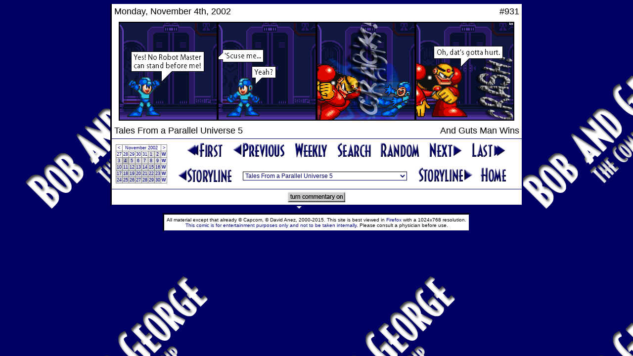

--- FILE ---
content_type: text/html; charset=UTF-8
request_url: https://bobandgeorge.com/archives/021104
body_size: 15885
content:
<!DOCTYPE html PUBLIC "-//W3C//DTD HTML 4.01 Transitional//EN">
<html>
  <head>
    <title>The Bob and George Archives</title>
    <link rel="stylesheet" href="../format.css" type="text/css" />
    <script type="text/javascript" src="/other/ruffle/ruffle.js"></script>
    <script type="text/javascript">
      function Key(e) {
        var KeyID = (window.event) ? event.keyCode : e.keyCode;
        switch(KeyID) {
          case 37: // left
            if(e.ctrlKey) window.location = "021101";
            else window.location = "021103";
            break;
          case 39: // right
            if(e.ctrlKey) window.location = "030107";
            else window.location = "021105";
            break;
        }
      }
    </script>
  </head>
  <body background="../images/back.png" bgcolor="#000064" onkeypress="Key(event);"><center>
    <table class="table-middle" cellpadding="5" cellspacing="0" width="835">
            <tr>
      <!-- <td align="right" width="10" style="color: #BBBBBB; font-size: 10px;" height="18">date</td> -->
      <td style="font-size: 18px;" height="18">Monday, November 4th, 2002</td>
      <td align="right" style="font-size: 18px;" height="18">#931</td>
      <!-- <td width="10" style="color: #BBBBBB; font-size: 10px;" height="18">number</td> -->
    </tr><tr>
      <td colspan="2" align="center" width="819" height="200"><img src="comics/0211/021104.png" width="800" height="200" border="0" alt="" /></td>
    </tr><tr>
      <!-- <td align="right" class="border-bottom" style="color: #BBBBBB; font-size: 10px;" height="18">storyline</td> -->
      <td style="font-size: 18px;" class="border-bottom" height="18">Tales From a Parallel Universe 5</td>
      <td align="right" style="font-size: 18px;" class="border-bottom" height="18">And Guts Man Wins</td>
      <!-- <td class="border-bottom" style="color: #BBBBBB; font-size: 10px;" height="18">title</td> -->
    </tr>
    </table>
    <table class="table-middle" cellpadding="5" cellspacing="0" width="835"><tr>
      <td rowspan="2" align="center">
        <table rules="all" frame="border" cellpadding="1" cellspacing="0" style="font-size: 9px; text-decoration: none;"><tr align="center">
<td bgcolor="#FFFFFF"><a href="021031">&lt;</a></td>
<td bgcolor="#FFFFFF" colspan="6"><a href="archives.html">November 2002</a></td>
<td bgcolor="#FFFFFF"><a href="021201">&gt;</a></td>
</tr><tr align="center">
<td bgcolor="#FFFFFF"><a href="021027">27</a></td>
<td bgcolor="#FFFFFF"><a href="021028">28</a></td>
<td bgcolor="#FFFFFF"><a href="021029">29</a></td>
<td bgcolor="#FFFFFF"><a href="021030">30</a></td>
<td bgcolor="#FFFFFF"><a href="021031">31</a></td>
<td bgcolor="#DDDDDD"><a href="021101">1</a></td>
<td bgcolor="#DDDDDD"><a href="021102">2</a></td>
<td bgcolor="#FFFFFF"><a href="021102w"><b>W</b></a></td>
</tr><tr align="center">
<td bgcolor="#DDDDDD"><a href="021103">3</a></td>
<td bgcolor="#BBBBBB"><a href="021104">4</a></td>
<td bgcolor="#DDDDDD"><a href="021105">5</a></td>
<td bgcolor="#DDDDDD"><a href="021106">6</a></td>
<td bgcolor="#DDDDDD"><a href="021107">7</a></td>
<td bgcolor="#DDDDDD"><a href="021108">8</a></td>
<td bgcolor="#DDDDDD"><a href="021109">9</a></td>
<td bgcolor="#FFFFFF"><a href="021109w"><b>W</b></a></td>
</tr><tr align="center">
<td bgcolor="#DDDDDD"><a href="021110">10</a></td>
<td bgcolor="#DDDDDD"><a href="021111">11</a></td>
<td bgcolor="#DDDDDD"><a href="021112">12</a></td>
<td bgcolor="#DDDDDD"><a href="021113">13</a></td>
<td bgcolor="#DDDDDD"><a href="021114">14</a></td>
<td bgcolor="#DDDDDD"><a href="021115">15</a></td>
<td bgcolor="#DDDDDD"><a href="021116">16</a></td>
<td bgcolor="#FFFFFF"><a href="021116w"><b>W</b></a></td>
</tr><tr align="center">
<td bgcolor="#DDDDDD"><a href="021117">17</a></td>
<td bgcolor="#DDDDDD"><a href="021118">18</a></td>
<td bgcolor="#DDDDDD"><a href="021119">19</a></td>
<td bgcolor="#DDDDDD"><a href="021120">20</a></td>
<td bgcolor="#DDDDDD"><a href="021121">21</a></td>
<td bgcolor="#DDDDDD"><a href="021122">22</a></td>
<td bgcolor="#DDDDDD"><a href="021123">23</a></td>
<td bgcolor="#FFFFFF"><a href="021123w"><b>W</b></a></td>
</tr><tr align="center">
<td bgcolor="#DDDDDD"><a href="021124">24</a></td>
<td bgcolor="#DDDDDD"><a href="021125">25</a></td>
<td bgcolor="#DDDDDD"><a href="021126">26</a></td>
<td bgcolor="#DDDDDD"><a href="021127">27</a></td>
<td bgcolor="#DDDDDD"><a href="021128">28</a></td>
<td bgcolor="#DDDDDD"><a href="021129">29</a></td>
<td bgcolor="#DDDDDD"><a href="021130">30</a></td>
<td bgcolor="#FFFFFF"><a href="021130w"><b>W</b></a></td>
</tr></table>
      </td>
      <td colspan="3" align="center">
        <a href="000401"><img src="../images/first.png" width="76" height="33" border="0" alt="First Comic" hspace="7" /></a>
      <!-- BEGIN LAST_LINK -->
        <a href="021103"><img src="../images/previous.png" width="108" height="33" border="0" alt="Previous Comic" hspace="7" /></a>
      <!-- END LAST_LINK -->
        <a href="021104w"><img src="../images/weekly.png" width="70" height="33" border="0" alt="This Week" hspace="7" /></a>
        <a href="search"><img src="../images/search.png" width="70" height="33" border="0" alt="Search Comics" hspace="7" /></a>
        <a href="030715"><img src="../images/random.png" width="82" height="33" border="0" alt="Random Comic" hspace="7" /></a>
      <!-- BEGIN NEXT_LINK -->
        <a href="021105"><img src="../images/next.png" width="69" height="34" border="0" alt="Next Comic" hspace="7" /></a>
      <!-- END NEXT_LINK -->
        <a href="070728"><img src="../images/last.png" width="71" height="33" border="0" alt="Last Comic" hspace="7" /></a>
      </td>
    </tr><tr>
      <td align="right">
        <a href="021101"><img src="../images/storyline3.png" width="112" height="33" border="0" alt="Previous Storyline" /></a>
      </td>
      <td align="center"><br/>
        <script type="text/javascript" language="javascript">
function Story(){
  var number = document.Storylines.Select.selectedIndex;
  location.href = document.Storylines.Select.options[number].value;
}
</script>
<form name="Storylines"><select name="Select" onChange="Story(this.form)" class="dropdown">
         <option value="000401">The First Strips
         <option value="000407">The Beginning of the Story
         <option value="000421">Mega Man's Missing!
         <option value="000430">The Introduction of the Author
         <option value="000507">The Author as Mega Man
         <option value="000521">The Return of Mega Man
         <option value="000601">The Hand-drawn Comics I - The Introduction of George
         <option value="000604">The Hand-drawn Comics I - George's Summer Job
         <option value="000608">The Hand-drawn Comics I - The Introduction of Napalm
         <option value="000611">The Hand-drawn Comics I - The Return of Mega Man
         <option value="000614">The Return to the Beginning
         <option value="000621">The Attack of the Yellow Demon
         <option value="000716">The Return of the Author
         <option value="000722">The White Space
         <option value="000728">Why Alcohol is Bad for You
         <option value="000801">The First Megaman Game
         <option value="000829">The Attack on Dr. Wily
         <option value="001001">The Hand-drawn Comics II - Introductions, Version 2.0
         <option value="001008">The Hand-drawn Comics II - College Orientation
         <option value="001012">Not Again
         <option value="001018">Just Another Day
         <option value="001110">Not Just Another Day
         <option value="001201">The Introduction of George
         <option value="001214">The Introduction of Bob
         <option value="001230">The Attack of Bob
         <option value="010120">The Aftermath of Bob
         <option value="010204">Tales From a Parallel Universe 1
         <option value="010214">Prelude to a Bad Time
         <option value="010223">A Bad Time
         <option value="010309">Tales From a Parallel Universe 2
         <option value="010320">Back to the Past
         <option value="010327">The Party
         <option value="010408">The Second Megaman Game - Prologue
         <option value="010411">The Second Megaman Game - The First 4 Robot Masters
         <option value="010427">The Second Megaman Game - The Last 4 Robot Masters
         <option value="010515">The Second Megaman Game - Back at the Lab
         <option value="010523">The Second Megaman Game - Meanwhile
         <option value="010526">The Second Megaman Game - The Attack on Dr. Wily
         <option value="010615">The Second Megaman Game - The Aftermath
         <option value="010620">Back in the Future
         <option value="010628">The Author's Breakdown
         <option value="010705">Tales From a Parallel Universe 3
         <option value="010718">Something Stupid
         <option value="010806">The Next Generation
         <option value="010827">Another Coffee Break
         <option value="010902">Tales From a Parallel Universe 4
         <option value="010924">In the Year 21XX
         <option value="011009">The Arrival of Mynd
         <option value="011102">The Attack of Mynd
         <option value="011223">The Third Megaman Game - The Pregame Show
         <option value="020122">The Third Megaman Game - Magnet Man &amp; Hard Man
         <option value="020217">The Third Megaman Game - Top Man &amp; Shadow Man
         <option value="020312">Tales From a Parallel Time
         <option value="020402">The Second Party
         <option value="020406">The Third Megaman Game - Spark Man &amp; SnakeMan
         <option value="020504">The Third Megaman Game - Needle Man &amp; Gemini Man
         <option value="020529">The Third Megaman Game - Doc Robot
         <option value="020613">The Cataclysm Flashback
         <option value="020618">The Third Megaman Game - The Doc Robot Fight
         <option value="020702">The Third Megaman Game - Resolution
         <option value="020808">Something Different
         <option value="020911">The Attack of Mega Man
         <option selected value="021101">Tales From a Parallel Universe 5
         <option value="030107">N4T3'5 R3C4P W33K
         <option value="030118">The Fourth Megaman Game - Stalin's Brain
         <option value="030130">The Fourth Megaman Game - Exposition Exposition
         <option value="030217">The Fourth Megaman Game - Fixing Ran
         <option value="030301">Dave's Adventures in Canada
         <option value="030309">The Fourth Megaman Game - Wily's Fortress
         <option value="030401">The Third Party
         <option value="030406">The Fourth Megaman Game - Mega Man
         <option value="030415">The Fourth Megaman Game - Bright Man &amp; Pharaoh Man
         <option value="030503">The Fourth Megaman Game - Ring Man &amp; Dust Man
         <option value="030518">Non Sequitur
         <option value="030606">The Fourth Megaman Game - Skull, Drill, &amp; Dive Man
         <option value="030621">The Fourth Megaman Game - Ran
         <option value="030701">The Fourth Megaman Game - Cossack Bots
         <option value="030729">BnG News
         <option value="030808">Story Time
         <option value="030918">Another Bad Time
         <option value="031101">A Dog's Day
         <option value="031113">George's Bad Day
         <option value="031128">George's Really Bad Day
         <option value="031221">BnG News Expos�
         <option value="040101">Helmeted Preparations
         <option value="040205">Helmeted Attack
         <option value="040402">The Fourth Party
         <option value="040412">The Adventures of Ninja Ned
         <option value="040425">Tales From a Parallel Universe 5�, Part 1
         <option value="040509">The Fifth Megaman Game - Prologue
         <option value="040616">Tales From a Parallel Universe 5�, Part 2
         <option value="040621">The Fifth Megaman Game - Star Man
         <option value="040705">Tales From a Parallel Universe 5�, Part 3
         <option value="040715">The Fifth Megaman Game - Preparations
         <option value="040815">The Fifth Megaman Game - Robot Masters
         <option value="040901">The Fifth Megaman Game - Month of Destruction
         <option value="041001">The Fifth Megaman Game - Darth Volcanus
         <option value="041020">The Fifth Megaman Game - Wave, Stone, &amp; Charge Man
         <option value="041101">The Fifth Megaman Game - Final Battle
         <option value="041129">The Fifth Megaman Game - Resolution
         <option value="041224">The Attack of Non-Alternate Mynd - Preamble
         <option value="050105">The Attack of Non-Alternate Mynd - Flashback
         <option value="050131">The Attack of Non-Alternate Mynd - Protean
         <option value="050218">The Attack of Non-Alternate Mynd - Charge
         <option value="050310">A&E Biography Month
         <option value="050330">The Fifth Party
         <option value="050410">The Introduction of X
         <option value="050614">The Attack of X
         <option value="050719">The Mind of X, Part 1
         <option value="050819">Megaman 6
         <option value="050902">The Mind of X, Part 2
         <option value="050925">The Aftermath of X
         <option value="051119">Prelude to the Worst Time
         <option value="060101">The Worst Time
         <option value="060213">The First Annual Robot Tournament - Introduction
         <option value="060306">The First Annual Robot Tournament - Round One, Part 1
         <option value="060331">The Sixth Party
         <option value="060409">The First Annual Robot Tournament - Round One, Part 2
         <option value="060618">The Sixth Megaman Game - Vic
         <option value="060705">The Sixth Megaman Game - Stalling
         <option value="060824">The Sixth Megaman Game - Wily's Fortress
         <option value="061007">All Good Things - The First Cycle
         <option value="061021">All Good Things - The Second Cycle
         <option value="061117">All Good Things - The Third Cycle
         <option value="061211">All Good Things - Flashback
         <option value="061219">All Good Things - The Fourth Cycle
         <option value="070120">All Good Things - Mynd
         <option value="070222">All Good Things - Sigma
         <option value="070326">All Good Things - Captain Kinesis
         <option value="070401">The Seventh Party
         <option value="070408">All Good Things - Captain Kinesis
         <option value="070418">All Good Things - The Last Cycle
         <option value="070510">The Return of Bob - Shields
         <option value="070615">The Return of Bob - Standoff
         <option value="070720">The Last Strips
         <option value="070728">The Epilogue
       </select></form>
      </td>
      <td>
        <a href="030107"><img src="../images/storyline4.png" width="112" height="33" border="0" alt="Next Storyline" /></a>
        <a href="../"><img src="../images/home.png" width="55" height="33" border="0" alt="Home Page" hspace="10" /></a>
      </td>
    </tr><tr>
    </tr></table>
    <table class="table-bottom" cellpadding="5" cellspacing="0" width="835"><tr>
     <td align="center" style="border-top: 1px solid #000064;"><a style="text-decoration: underline;" href="021104c" target="_top"><img src="../images/commentary_on.png" width="116" height"21" border="0" alt="turn commentary on" /></a></td>

    </tr><table><br/>
    <table border="0" cellpadding="5" cellspacing="0"><tr align="center" width="470">
      <td class="table" style="font-size: 10px;">
        All material except that already &copy; Capcom, &copy; David Anez, 2000-2015. 
        This site is best viewed in <a href="http://www.getfirefox.com">Firefox</a> with a 1024x768 resolution.<br/>
        <a href="../other/disclaimer.html">This comic is for entertainment purposes only and not to be taken internally.</a>
        Please consult a physician before use.
      </td>
    </tr></table>
    </center></body>
</html>


--- FILE ---
content_type: text/css
request_url: https://bobandgeorge.com/format.css
body_size: 1181
content:
body {
    background-color: #000078;
    font: 12px arial;
    background-image: url('/images/back.png');
    background-attachment: fixed;
}
.text {
    color: #000078;
}

a:link {
  text-decoration: none;
  color: #000080;
}

a:visited {
  text-decoration: none;
  color: #800000;
}

a:hover {
  text-decoration: underline;
}

.table {
  background-color: #FFFFFF;
  border: inset #000064;
  font-size: 12px;
}

.table-top {
  background-color: #FFFFFF;
  border-top: inset #000064;
  border-left: inset #000064;
  border-right: inset #000064;
  font-size: 12px;
}

.table-middle {
  background-color: #FFFFFF;
  border-left: inset #000064;
  border-right: inset #000064;
  font-size: 12px;
}

.table-bottom {
  background-color: #FFFFFF;
  border-bottom: inset #000064;
  border-left: inset #000064;
  border-right: inset #000064;
  font-size: 12px;
}

.box {
  border: 1px inset #000064;
}

.dropdown {
  background: #FFFFFF;
  border: 1px inset #000064;
  font: 12px arial;
  color: #000064;
}

.border-bottom {
  border-bottom: 1px solid #000064;
}

.border-right {
  border-right: 1px solid #000064;
}

.border-bottom-right {
  border-bottom: 1px solid #000064;
  border-right: 1px solid #000064;
}


hr {
  width: 50%;
}

